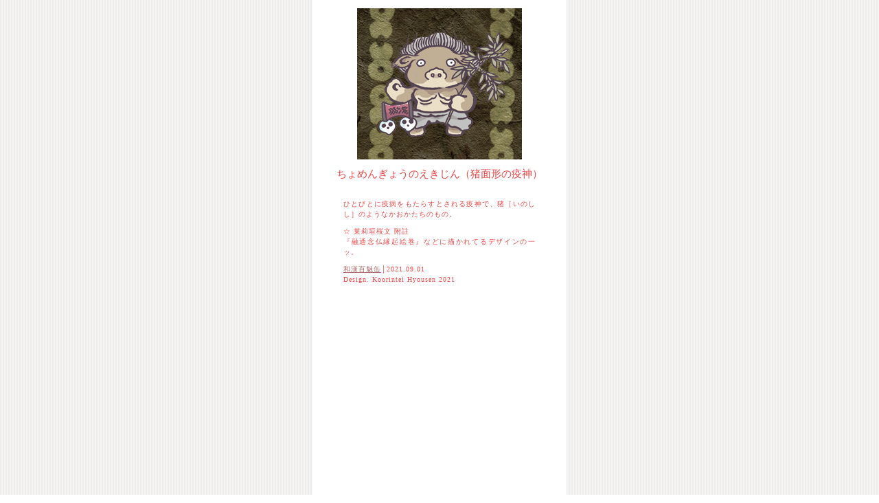

--- FILE ---
content_type: text/html
request_url: https://wakanmomomikan.yu-nagi.com/momomi3/maki-6752.htm
body_size: 453
content:
<html><head><meta http-equiv="Content-Type" content="text/html; charset=shift_jis">
<title>ちょめんぎょうのえきじん　猪面形の疫神│和漢百魅缶</title></head>
<link rel="stylesheet"href="../m.css"type="text/css"><body><div id="m">
<img src="ezchotou.gif"width="240"height="220"alt="ちょめんぎょうのえきじん　猪面形の疫神" />
<h2>ちょめんぎょうのえきじん（猪面形の疫神）</h2><div id="k"><p>
ひとびとに疫病をもたらすとされる疫神で、猪［いのしし］のようなかおかたちのもの。
</p><p>
☆ 莱莉垣桜文 附註<br />
『融通念仏縁起絵巻』などに描かれてるデザインの一ッ。</p><p>
<a href="../mo.htm">和漢百魅缶</a>│2021.09.01<br />
Design. Koorintei Hyousen 2021
</p></div></body></html>